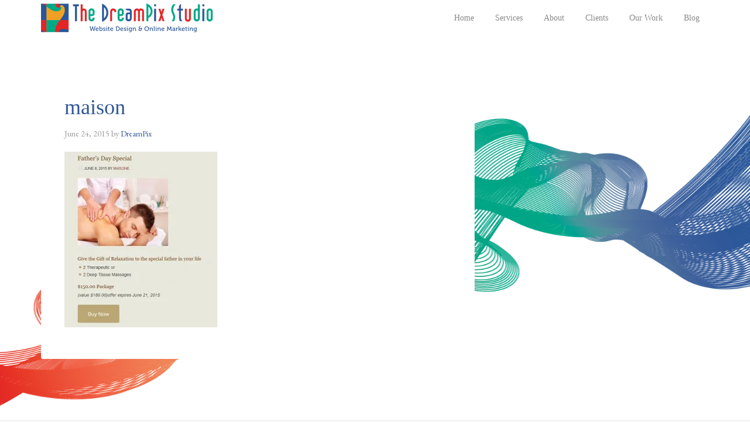

--- FILE ---
content_type: text/html; charset=UTF-8
request_url: https://thedreampixstudio.com/bni-presentation-june-25-2015/maison-5/
body_size: 8396
content:
<!DOCTYPE html>
<html dir="ltr" lang="en-US" prefix="og: https://ogp.me/ns#">
<head >
<meta charset="UTF-8" />
<meta name="viewport" content="width=device-width, initial-scale=1" />
<title>maison | The DreamPix Studio</title>
	<style>img:is([sizes="auto" i], [sizes^="auto," i]) { contain-intrinsic-size: 3000px 1500px }</style>
	
		<!-- All in One SEO 4.9.1.1 - aioseo.com -->
	<meta name="robots" content="max-image-preview:large" />
	<link rel="canonical" href="https://thedreampixstudio.com/bni-presentation-june-25-2015/maison-5/" />
	<meta name="generator" content="All in One SEO (AIOSEO) 4.9.1.1" />
		<meta property="og:locale" content="en_US" />
		<meta property="og:site_name" content="The DreamPix Studio | Digital Impressions that Make a Difference" />
		<meta property="og:type" content="article" />
		<meta property="og:title" content="maison | The DreamPix Studio" />
		<meta property="og:url" content="https://thedreampixstudio.com/bni-presentation-june-25-2015/maison-5/" />
		<meta property="article:published_time" content="2015-06-24T15:00:46+00:00" />
		<meta property="article:modified_time" content="2015-06-24T15:00:46+00:00" />
		<meta name="twitter:card" content="summary" />
		<meta name="twitter:title" content="maison | The DreamPix Studio" />
		<script type="application/ld+json" class="aioseo-schema">
			{"@context":"https:\/\/schema.org","@graph":[{"@type":"BreadcrumbList","@id":"https:\/\/thedreampixstudio.com\/bni-presentation-june-25-2015\/maison-5\/#breadcrumblist","itemListElement":[{"@type":"ListItem","@id":"https:\/\/thedreampixstudio.com#listItem","position":1,"name":"Home","item":"https:\/\/thedreampixstudio.com","nextItem":{"@type":"ListItem","@id":"https:\/\/thedreampixstudio.com\/bni-presentation-june-25-2015\/maison-5\/#listItem","name":"maison"}},{"@type":"ListItem","@id":"https:\/\/thedreampixstudio.com\/bni-presentation-june-25-2015\/maison-5\/#listItem","position":2,"name":"maison","previousItem":{"@type":"ListItem","@id":"https:\/\/thedreampixstudio.com#listItem","name":"Home"}}]},{"@type":"ItemPage","@id":"https:\/\/thedreampixstudio.com\/bni-presentation-june-25-2015\/maison-5\/#itempage","url":"https:\/\/thedreampixstudio.com\/bni-presentation-june-25-2015\/maison-5\/","name":"maison | The DreamPix Studio","inLanguage":"en-US","isPartOf":{"@id":"https:\/\/thedreampixstudio.com\/#website"},"breadcrumb":{"@id":"https:\/\/thedreampixstudio.com\/bni-presentation-june-25-2015\/maison-5\/#breadcrumblist"},"author":{"@id":"https:\/\/thedreampixstudio.com\/author\/dreampix\/#author"},"creator":{"@id":"https:\/\/thedreampixstudio.com\/author\/dreampix\/#author"},"datePublished":"2015-06-24T11:00:46-04:00","dateModified":"2015-06-24T11:00:46-04:00"},{"@type":"Person","@id":"https:\/\/thedreampixstudio.com\/#person","name":"DreamPix","image":{"@type":"ImageObject","@id":"https:\/\/thedreampixstudio.com\/bni-presentation-june-25-2015\/maison-5\/#personImage","url":"https:\/\/secure.gravatar.com\/avatar\/96445843479f5ffb52a0b08d80e3f70321c7bf1287d9bfa84317e115d06b10d6?s=96&d=mm&r=g","width":96,"height":96,"caption":"DreamPix"}},{"@type":"Person","@id":"https:\/\/thedreampixstudio.com\/author\/dreampix\/#author","url":"https:\/\/thedreampixstudio.com\/author\/dreampix\/","name":"DreamPix","image":{"@type":"ImageObject","@id":"https:\/\/thedreampixstudio.com\/bni-presentation-june-25-2015\/maison-5\/#authorImage","url":"https:\/\/secure.gravatar.com\/avatar\/96445843479f5ffb52a0b08d80e3f70321c7bf1287d9bfa84317e115d06b10d6?s=96&d=mm&r=g","width":96,"height":96,"caption":"DreamPix"}},{"@type":"WebSite","@id":"https:\/\/thedreampixstudio.com\/#website","url":"https:\/\/thedreampixstudio.com\/","name":"The DreamPix Studio","description":"Digital Impressions that Make a Difference","inLanguage":"en-US","publisher":{"@id":"https:\/\/thedreampixstudio.com\/#person"}}]}
		</script>
		<!-- All in One SEO -->

<link rel='dns-prefetch' href='//static.addtoany.com' />
<link rel='dns-prefetch' href='//secure.gravatar.com' />
<link rel='dns-prefetch' href='//stats.wp.com' />
<link rel='dns-prefetch' href='//fonts.googleapis.com' />
<link rel='dns-prefetch' href='//v0.wordpress.com' />
<link rel='preconnect' href='//i0.wp.com' />
<link rel="alternate" type="application/rss+xml" title="The DreamPix Studio &raquo; Feed" href="https://thedreampixstudio.com/feed/" />
<script type="text/javascript">
/* <![CDATA[ */
window._wpemojiSettings = {"baseUrl":"https:\/\/s.w.org\/images\/core\/emoji\/16.0.1\/72x72\/","ext":".png","svgUrl":"https:\/\/s.w.org\/images\/core\/emoji\/16.0.1\/svg\/","svgExt":".svg","source":{"concatemoji":"https:\/\/thedreampixstudio.com\/wp-includes\/js\/wp-emoji-release.min.js?ver=6.8.3"}};
/*! This file is auto-generated */
!function(s,n){var o,i,e;function c(e){try{var t={supportTests:e,timestamp:(new Date).valueOf()};sessionStorage.setItem(o,JSON.stringify(t))}catch(e){}}function p(e,t,n){e.clearRect(0,0,e.canvas.width,e.canvas.height),e.fillText(t,0,0);var t=new Uint32Array(e.getImageData(0,0,e.canvas.width,e.canvas.height).data),a=(e.clearRect(0,0,e.canvas.width,e.canvas.height),e.fillText(n,0,0),new Uint32Array(e.getImageData(0,0,e.canvas.width,e.canvas.height).data));return t.every(function(e,t){return e===a[t]})}function u(e,t){e.clearRect(0,0,e.canvas.width,e.canvas.height),e.fillText(t,0,0);for(var n=e.getImageData(16,16,1,1),a=0;a<n.data.length;a++)if(0!==n.data[a])return!1;return!0}function f(e,t,n,a){switch(t){case"flag":return n(e,"\ud83c\udff3\ufe0f\u200d\u26a7\ufe0f","\ud83c\udff3\ufe0f\u200b\u26a7\ufe0f")?!1:!n(e,"\ud83c\udde8\ud83c\uddf6","\ud83c\udde8\u200b\ud83c\uddf6")&&!n(e,"\ud83c\udff4\udb40\udc67\udb40\udc62\udb40\udc65\udb40\udc6e\udb40\udc67\udb40\udc7f","\ud83c\udff4\u200b\udb40\udc67\u200b\udb40\udc62\u200b\udb40\udc65\u200b\udb40\udc6e\u200b\udb40\udc67\u200b\udb40\udc7f");case"emoji":return!a(e,"\ud83e\udedf")}return!1}function g(e,t,n,a){var r="undefined"!=typeof WorkerGlobalScope&&self instanceof WorkerGlobalScope?new OffscreenCanvas(300,150):s.createElement("canvas"),o=r.getContext("2d",{willReadFrequently:!0}),i=(o.textBaseline="top",o.font="600 32px Arial",{});return e.forEach(function(e){i[e]=t(o,e,n,a)}),i}function t(e){var t=s.createElement("script");t.src=e,t.defer=!0,s.head.appendChild(t)}"undefined"!=typeof Promise&&(o="wpEmojiSettingsSupports",i=["flag","emoji"],n.supports={everything:!0,everythingExceptFlag:!0},e=new Promise(function(e){s.addEventListener("DOMContentLoaded",e,{once:!0})}),new Promise(function(t){var n=function(){try{var e=JSON.parse(sessionStorage.getItem(o));if("object"==typeof e&&"number"==typeof e.timestamp&&(new Date).valueOf()<e.timestamp+604800&&"object"==typeof e.supportTests)return e.supportTests}catch(e){}return null}();if(!n){if("undefined"!=typeof Worker&&"undefined"!=typeof OffscreenCanvas&&"undefined"!=typeof URL&&URL.createObjectURL&&"undefined"!=typeof Blob)try{var e="postMessage("+g.toString()+"("+[JSON.stringify(i),f.toString(),p.toString(),u.toString()].join(",")+"));",a=new Blob([e],{type:"text/javascript"}),r=new Worker(URL.createObjectURL(a),{name:"wpTestEmojiSupports"});return void(r.onmessage=function(e){c(n=e.data),r.terminate(),t(n)})}catch(e){}c(n=g(i,f,p,u))}t(n)}).then(function(e){for(var t in e)n.supports[t]=e[t],n.supports.everything=n.supports.everything&&n.supports[t],"flag"!==t&&(n.supports.everythingExceptFlag=n.supports.everythingExceptFlag&&n.supports[t]);n.supports.everythingExceptFlag=n.supports.everythingExceptFlag&&!n.supports.flag,n.DOMReady=!1,n.readyCallback=function(){n.DOMReady=!0}}).then(function(){return e}).then(function(){var e;n.supports.everything||(n.readyCallback(),(e=n.source||{}).concatemoji?t(e.concatemoji):e.wpemoji&&e.twemoji&&(t(e.twemoji),t(e.wpemoji)))}))}((window,document),window._wpemojiSettings);
/* ]]> */
</script>
<link rel='stylesheet' id='agency-pro-theme-css' href='https://thedreampixstudio.com/wp-content/themes/agency-pro/style.css?ver=3.1.1' type='text/css' media='all' />
<style id='wp-emoji-styles-inline-css' type='text/css'>

	img.wp-smiley, img.emoji {
		display: inline !important;
		border: none !important;
		box-shadow: none !important;
		height: 1em !important;
		width: 1em !important;
		margin: 0 0.07em !important;
		vertical-align: -0.1em !important;
		background: none !important;
		padding: 0 !important;
	}
</style>
<link rel='stylesheet' id='wp-block-library-css' href='https://thedreampixstudio.com/wp-includes/css/dist/block-library/style.min.css?ver=6.8.3' type='text/css' media='all' />
<style id='classic-theme-styles-inline-css' type='text/css'>
/*! This file is auto-generated */
.wp-block-button__link{color:#fff;background-color:#32373c;border-radius:9999px;box-shadow:none;text-decoration:none;padding:calc(.667em + 2px) calc(1.333em + 2px);font-size:1.125em}.wp-block-file__button{background:#32373c;color:#fff;text-decoration:none}
</style>
<link rel='stylesheet' id='aioseo/css/src/vue/standalone/blocks/table-of-contents/global.scss-css' href='https://thedreampixstudio.com/wp-content/plugins/all-in-one-seo-pack/dist/Lite/assets/css/table-of-contents/global.e90f6d47.css?ver=4.9.1.1' type='text/css' media='all' />
<link rel='stylesheet' id='mediaelement-css' href='https://thedreampixstudio.com/wp-includes/js/mediaelement/mediaelementplayer-legacy.min.css?ver=4.2.17' type='text/css' media='all' />
<link rel='stylesheet' id='wp-mediaelement-css' href='https://thedreampixstudio.com/wp-includes/js/mediaelement/wp-mediaelement.min.css?ver=6.8.3' type='text/css' media='all' />
<style id='jetpack-sharing-buttons-style-inline-css' type='text/css'>
.jetpack-sharing-buttons__services-list{display:flex;flex-direction:row;flex-wrap:wrap;gap:0;list-style-type:none;margin:5px;padding:0}.jetpack-sharing-buttons__services-list.has-small-icon-size{font-size:12px}.jetpack-sharing-buttons__services-list.has-normal-icon-size{font-size:16px}.jetpack-sharing-buttons__services-list.has-large-icon-size{font-size:24px}.jetpack-sharing-buttons__services-list.has-huge-icon-size{font-size:36px}@media print{.jetpack-sharing-buttons__services-list{display:none!important}}.editor-styles-wrapper .wp-block-jetpack-sharing-buttons{gap:0;padding-inline-start:0}ul.jetpack-sharing-buttons__services-list.has-background{padding:1.25em 2.375em}
</style>
<style id='global-styles-inline-css' type='text/css'>
:root{--wp--preset--aspect-ratio--square: 1;--wp--preset--aspect-ratio--4-3: 4/3;--wp--preset--aspect-ratio--3-4: 3/4;--wp--preset--aspect-ratio--3-2: 3/2;--wp--preset--aspect-ratio--2-3: 2/3;--wp--preset--aspect-ratio--16-9: 16/9;--wp--preset--aspect-ratio--9-16: 9/16;--wp--preset--color--black: #000000;--wp--preset--color--cyan-bluish-gray: #abb8c3;--wp--preset--color--white: #ffffff;--wp--preset--color--pale-pink: #f78da7;--wp--preset--color--vivid-red: #cf2e2e;--wp--preset--color--luminous-vivid-orange: #ff6900;--wp--preset--color--luminous-vivid-amber: #fcb900;--wp--preset--color--light-green-cyan: #7bdcb5;--wp--preset--color--vivid-green-cyan: #00d084;--wp--preset--color--pale-cyan-blue: #8ed1fc;--wp--preset--color--vivid-cyan-blue: #0693e3;--wp--preset--color--vivid-purple: #9b51e0;--wp--preset--gradient--vivid-cyan-blue-to-vivid-purple: linear-gradient(135deg,rgba(6,147,227,1) 0%,rgb(155,81,224) 100%);--wp--preset--gradient--light-green-cyan-to-vivid-green-cyan: linear-gradient(135deg,rgb(122,220,180) 0%,rgb(0,208,130) 100%);--wp--preset--gradient--luminous-vivid-amber-to-luminous-vivid-orange: linear-gradient(135deg,rgba(252,185,0,1) 0%,rgba(255,105,0,1) 100%);--wp--preset--gradient--luminous-vivid-orange-to-vivid-red: linear-gradient(135deg,rgba(255,105,0,1) 0%,rgb(207,46,46) 100%);--wp--preset--gradient--very-light-gray-to-cyan-bluish-gray: linear-gradient(135deg,rgb(238,238,238) 0%,rgb(169,184,195) 100%);--wp--preset--gradient--cool-to-warm-spectrum: linear-gradient(135deg,rgb(74,234,220) 0%,rgb(151,120,209) 20%,rgb(207,42,186) 40%,rgb(238,44,130) 60%,rgb(251,105,98) 80%,rgb(254,248,76) 100%);--wp--preset--gradient--blush-light-purple: linear-gradient(135deg,rgb(255,206,236) 0%,rgb(152,150,240) 100%);--wp--preset--gradient--blush-bordeaux: linear-gradient(135deg,rgb(254,205,165) 0%,rgb(254,45,45) 50%,rgb(107,0,62) 100%);--wp--preset--gradient--luminous-dusk: linear-gradient(135deg,rgb(255,203,112) 0%,rgb(199,81,192) 50%,rgb(65,88,208) 100%);--wp--preset--gradient--pale-ocean: linear-gradient(135deg,rgb(255,245,203) 0%,rgb(182,227,212) 50%,rgb(51,167,181) 100%);--wp--preset--gradient--electric-grass: linear-gradient(135deg,rgb(202,248,128) 0%,rgb(113,206,126) 100%);--wp--preset--gradient--midnight: linear-gradient(135deg,rgb(2,3,129) 0%,rgb(40,116,252) 100%);--wp--preset--font-size--small: 13px;--wp--preset--font-size--medium: 20px;--wp--preset--font-size--large: 36px;--wp--preset--font-size--x-large: 42px;--wp--preset--spacing--20: 0.44rem;--wp--preset--spacing--30: 0.67rem;--wp--preset--spacing--40: 1rem;--wp--preset--spacing--50: 1.5rem;--wp--preset--spacing--60: 2.25rem;--wp--preset--spacing--70: 3.38rem;--wp--preset--spacing--80: 5.06rem;--wp--preset--shadow--natural: 6px 6px 9px rgba(0, 0, 0, 0.2);--wp--preset--shadow--deep: 12px 12px 50px rgba(0, 0, 0, 0.4);--wp--preset--shadow--sharp: 6px 6px 0px rgba(0, 0, 0, 0.2);--wp--preset--shadow--outlined: 6px 6px 0px -3px rgba(255, 255, 255, 1), 6px 6px rgba(0, 0, 0, 1);--wp--preset--shadow--crisp: 6px 6px 0px rgba(0, 0, 0, 1);}:where(.is-layout-flex){gap: 0.5em;}:where(.is-layout-grid){gap: 0.5em;}body .is-layout-flex{display: flex;}.is-layout-flex{flex-wrap: wrap;align-items: center;}.is-layout-flex > :is(*, div){margin: 0;}body .is-layout-grid{display: grid;}.is-layout-grid > :is(*, div){margin: 0;}:where(.wp-block-columns.is-layout-flex){gap: 2em;}:where(.wp-block-columns.is-layout-grid){gap: 2em;}:where(.wp-block-post-template.is-layout-flex){gap: 1.25em;}:where(.wp-block-post-template.is-layout-grid){gap: 1.25em;}.has-black-color{color: var(--wp--preset--color--black) !important;}.has-cyan-bluish-gray-color{color: var(--wp--preset--color--cyan-bluish-gray) !important;}.has-white-color{color: var(--wp--preset--color--white) !important;}.has-pale-pink-color{color: var(--wp--preset--color--pale-pink) !important;}.has-vivid-red-color{color: var(--wp--preset--color--vivid-red) !important;}.has-luminous-vivid-orange-color{color: var(--wp--preset--color--luminous-vivid-orange) !important;}.has-luminous-vivid-amber-color{color: var(--wp--preset--color--luminous-vivid-amber) !important;}.has-light-green-cyan-color{color: var(--wp--preset--color--light-green-cyan) !important;}.has-vivid-green-cyan-color{color: var(--wp--preset--color--vivid-green-cyan) !important;}.has-pale-cyan-blue-color{color: var(--wp--preset--color--pale-cyan-blue) !important;}.has-vivid-cyan-blue-color{color: var(--wp--preset--color--vivid-cyan-blue) !important;}.has-vivid-purple-color{color: var(--wp--preset--color--vivid-purple) !important;}.has-black-background-color{background-color: var(--wp--preset--color--black) !important;}.has-cyan-bluish-gray-background-color{background-color: var(--wp--preset--color--cyan-bluish-gray) !important;}.has-white-background-color{background-color: var(--wp--preset--color--white) !important;}.has-pale-pink-background-color{background-color: var(--wp--preset--color--pale-pink) !important;}.has-vivid-red-background-color{background-color: var(--wp--preset--color--vivid-red) !important;}.has-luminous-vivid-orange-background-color{background-color: var(--wp--preset--color--luminous-vivid-orange) !important;}.has-luminous-vivid-amber-background-color{background-color: var(--wp--preset--color--luminous-vivid-amber) !important;}.has-light-green-cyan-background-color{background-color: var(--wp--preset--color--light-green-cyan) !important;}.has-vivid-green-cyan-background-color{background-color: var(--wp--preset--color--vivid-green-cyan) !important;}.has-pale-cyan-blue-background-color{background-color: var(--wp--preset--color--pale-cyan-blue) !important;}.has-vivid-cyan-blue-background-color{background-color: var(--wp--preset--color--vivid-cyan-blue) !important;}.has-vivid-purple-background-color{background-color: var(--wp--preset--color--vivid-purple) !important;}.has-black-border-color{border-color: var(--wp--preset--color--black) !important;}.has-cyan-bluish-gray-border-color{border-color: var(--wp--preset--color--cyan-bluish-gray) !important;}.has-white-border-color{border-color: var(--wp--preset--color--white) !important;}.has-pale-pink-border-color{border-color: var(--wp--preset--color--pale-pink) !important;}.has-vivid-red-border-color{border-color: var(--wp--preset--color--vivid-red) !important;}.has-luminous-vivid-orange-border-color{border-color: var(--wp--preset--color--luminous-vivid-orange) !important;}.has-luminous-vivid-amber-border-color{border-color: var(--wp--preset--color--luminous-vivid-amber) !important;}.has-light-green-cyan-border-color{border-color: var(--wp--preset--color--light-green-cyan) !important;}.has-vivid-green-cyan-border-color{border-color: var(--wp--preset--color--vivid-green-cyan) !important;}.has-pale-cyan-blue-border-color{border-color: var(--wp--preset--color--pale-cyan-blue) !important;}.has-vivid-cyan-blue-border-color{border-color: var(--wp--preset--color--vivid-cyan-blue) !important;}.has-vivid-purple-border-color{border-color: var(--wp--preset--color--vivid-purple) !important;}.has-vivid-cyan-blue-to-vivid-purple-gradient-background{background: var(--wp--preset--gradient--vivid-cyan-blue-to-vivid-purple) !important;}.has-light-green-cyan-to-vivid-green-cyan-gradient-background{background: var(--wp--preset--gradient--light-green-cyan-to-vivid-green-cyan) !important;}.has-luminous-vivid-amber-to-luminous-vivid-orange-gradient-background{background: var(--wp--preset--gradient--luminous-vivid-amber-to-luminous-vivid-orange) !important;}.has-luminous-vivid-orange-to-vivid-red-gradient-background{background: var(--wp--preset--gradient--luminous-vivid-orange-to-vivid-red) !important;}.has-very-light-gray-to-cyan-bluish-gray-gradient-background{background: var(--wp--preset--gradient--very-light-gray-to-cyan-bluish-gray) !important;}.has-cool-to-warm-spectrum-gradient-background{background: var(--wp--preset--gradient--cool-to-warm-spectrum) !important;}.has-blush-light-purple-gradient-background{background: var(--wp--preset--gradient--blush-light-purple) !important;}.has-blush-bordeaux-gradient-background{background: var(--wp--preset--gradient--blush-bordeaux) !important;}.has-luminous-dusk-gradient-background{background: var(--wp--preset--gradient--luminous-dusk) !important;}.has-pale-ocean-gradient-background{background: var(--wp--preset--gradient--pale-ocean) !important;}.has-electric-grass-gradient-background{background: var(--wp--preset--gradient--electric-grass) !important;}.has-midnight-gradient-background{background: var(--wp--preset--gradient--midnight) !important;}.has-small-font-size{font-size: var(--wp--preset--font-size--small) !important;}.has-medium-font-size{font-size: var(--wp--preset--font-size--medium) !important;}.has-large-font-size{font-size: var(--wp--preset--font-size--large) !important;}.has-x-large-font-size{font-size: var(--wp--preset--font-size--x-large) !important;}
:where(.wp-block-post-template.is-layout-flex){gap: 1.25em;}:where(.wp-block-post-template.is-layout-grid){gap: 1.25em;}
:where(.wp-block-columns.is-layout-flex){gap: 2em;}:where(.wp-block-columns.is-layout-grid){gap: 2em;}
:root :where(.wp-block-pullquote){font-size: 1.5em;line-height: 1.6;}
</style>
<link rel='stylesheet' id='contact-form-7-css' href='https://thedreampixstudio.com/wp-content/plugins/contact-form-7/includes/css/styles.css?ver=6.1.4' type='text/css' media='all' />
<style id='if-so-public-dummy-inline-css' type='text/css'>
        .lds-dual-ring {
          display: inline-block;
          width: 16px;
          height: 16px;
        }
        .lds-dual-ring:after {
          content: " ";
          display: block;
          width: 16px;
          height: 16px;
          margin: 0px;
          border-radius: 50%;
          border: 3px solid #000;
          border-color: #000 transparent #000 transparent;
          animation: lds-dual-ring 1.2s linear infinite;
        }
        @keyframes lds-dual-ring {
          0% {
            transform: rotate(0deg);
          }
          100% {
            transform: rotate(360deg);
          }
        }
        /*loader 2*/
        .ifso-logo-loader {
            font-size: 20px;
            width: 64px;
            font-family: sans-serif;
            position: relative;
            height: auto;
            font-weight: 800;
        }
        .ifso-logo-loader:before {
            content: '';
            position: absolute;
            left: 30%;
            top: 36%;
            width: 14px;
            height: 22px;
            clip-path: polygon(100% 50%, 0 0, 0 100%);
            background: #fd5b56;
            animation: spinAndMoveArrow 2s infinite;
            height: 9px;
            width: 7px;
        }
        .ifso-logo-loader:after {
            content: "If So";
            word-spacing: 12px;
        }
        @keyframes spinAndMoveArrow {
                40% {
                    transform: rotate(360deg);
                }
    
                60% {
                    transform: translateX(-5px);
                }
    
                80% {
                    transform: translateX(5px);
                }
    
                100% {
                    transform: translateX(0);
                }
        }
        /*Loader 3 - default content*/
        .ifso-default-content-loader{
            display:inline-block;
        }
        
</style>
<link rel='stylesheet' id='wp-components-css' href='https://thedreampixstudio.com/wp-includes/css/dist/components/style.min.css?ver=6.8.3' type='text/css' media='all' />
<link rel='stylesheet' id='godaddy-styles-css' href='https://thedreampixstudio.com/wp-content/mu-plugins/vendor/wpex/godaddy-launch/includes/Dependencies/GoDaddy/Styles/build/latest.css?ver=2.0.2' type='text/css' media='all' />
<link rel='stylesheet' id='dashicons-css' href='https://thedreampixstudio.com/wp-includes/css/dashicons.min.css?ver=6.8.3' type='text/css' media='all' />
<link rel='stylesheet' id='google-fonts-css' href='//fonts.googleapis.com/css?family=EB+Garamond%7CSpinnaker&#038;ver=3.1.1' type='text/css' media='all' />
<link rel='stylesheet' id='simple-social-icons-font-css' href='https://thedreampixstudio.com/wp-content/plugins/simple-social-icons/css/style.css?ver=4.0.0' type='text/css' media='all' />
<link rel='stylesheet' id='addtoany-css' href='https://thedreampixstudio.com/wp-content/plugins/add-to-any/addtoany.min.css?ver=1.16' type='text/css' media='all' />
<script type="text/javascript" id="addtoany-core-js-before">
/* <![CDATA[ */
window.a2a_config=window.a2a_config||{};a2a_config.callbacks=[];a2a_config.overlays=[];a2a_config.templates={};
/* ]]> */
</script>
<script type="text/javascript" defer src="https://static.addtoany.com/menu/page.js" id="addtoany-core-js"></script>
<script type="text/javascript" src="https://thedreampixstudio.com/wp-includes/js/jquery/jquery.min.js?ver=3.7.1" id="jquery-core-js"></script>
<script type="text/javascript" src="https://thedreampixstudio.com/wp-includes/js/jquery/jquery-migrate.min.js?ver=3.4.1" id="jquery-migrate-js"></script>
<script type="text/javascript" defer src="https://thedreampixstudio.com/wp-content/plugins/add-to-any/addtoany.min.js?ver=1.1" id="addtoany-jquery-js"></script>
<script type="text/javascript" id="if-so-js-before">
/* <![CDATA[ */
    var nonce = "13308614ea";//compat
    var ifso_nonce = "13308614ea";
    var ajaxurl = "https://thedreampixstudio.com/wp-admin/admin-ajax.php";
    var ifso_page_url = window.location.href;
    var isAnalyticsOn = true;
    var isPageVisitedOn = 0;
    var isVisitCountEnabled = 1;
    var referrer_for_pageload = document.referrer;
    var ifso_attrs_for_ajax = ["ga4","the_content"];
/* ]]> */
</script>
<script type="text/javascript" src="https://thedreampixstudio.com/wp-content/plugins/if-so/public/js/if-so-public.js?ver=1.9.5.1" id="if-so-js"></script>
<script type="text/javascript" src="https://thedreampixstudio.com/wp-content/themes/agency-pro/js/responsive-menu.js?ver=1.0.0" id="agency-responsive-menu-js"></script>
<script type="text/javascript" src="https://thedreampixstudio.com/wp-content/themes/agency-pro/js/backstretch.js?ver=1.0.0" id="agency-pro-backstretch-js"></script>
<script type="text/javascript" id="agency-pro-backstretch-set-js-extra">
/* <![CDATA[ */
var BackStretchImg = {"src":"\/\/thedreampixstudio.com\/wp-content\/uploads\/HOME_RIBBONV2.png"};
/* ]]> */
</script>
<script type="text/javascript" src="https://thedreampixstudio.com/wp-content/themes/agency-pro/js/backstretch-set.js?ver=1.0.0" id="agency-pro-backstretch-set-js"></script>
<link rel="https://api.w.org/" href="https://thedreampixstudio.com/wp-json/" /><link rel="alternate" title="JSON" type="application/json" href="https://thedreampixstudio.com/wp-json/wp/v2/media/2937" /><link rel="EditURI" type="application/rsd+xml" title="RSD" href="https://thedreampixstudio.com/xmlrpc.php?rsd" />
<link rel='shortlink' href='https://wp.me/a5Qd8T-Ln' />
<link rel="alternate" title="oEmbed (JSON)" type="application/json+oembed" href="https://thedreampixstudio.com/wp-json/oembed/1.0/embed?url=https%3A%2F%2Fthedreampixstudio.com%2Fbni-presentation-june-25-2015%2Fmaison-5%2F" />
<link rel="alternate" title="oEmbed (XML)" type="text/xml+oembed" href="https://thedreampixstudio.com/wp-json/oembed/1.0/embed?url=https%3A%2F%2Fthedreampixstudio.com%2Fbni-presentation-june-25-2015%2Fmaison-5%2F&#038;format=xml" />
	<style>img#wpstats{display:none}</style>
		<link rel="icon" href="https://thedreampixstudio.com/wp-content/themes/agency-pro/images/favicon.ico" />
<script>
  (function(i,s,o,g,r,a,m){i['GoogleAnalyticsObject']=r;i[r]=i[r]||function(){
  (i[r].q=i[r].q||[]).push(arguments)},i[r].l=1*new Date();a=s.createElement(o),
  m=s.getElementsByTagName(o)[0];a.async=1;a.src=g;m.parentNode.insertBefore(a,m)
  })(window,document,'script','https://www.google-analytics.com/analytics.js','ga');

  ga('create', 'UA-2777849-18', 'auto');
  ga('send', 'pageview');

</script><style type="text/css">.site-title a { background: url(https://thedreampixstudio.com/wp-content/uploads/webstie_header.png) no-repeat !important; }</style>
</head>
<body data-rsssl=1 class="attachment wp-singular attachment-template-default attachmentid-2937 attachment-jpeg wp-theme-genesis wp-child-theme-agency-pro custom-header header-image content-sidebar genesis-breadcrumbs-hidden genesis-footer-widgets-hidden" itemscope itemtype="https://schema.org/WebPage"><header class="site-header" itemscope itemtype="https://schema.org/WPHeader"><div class="wrap"><div class="title-area"><p class="site-title" itemprop="headline"><a href="https://thedreampixstudio.com/">The DreamPix Studio</a></p></div><div class="widget-area header-widget-area"><section id="nav_menu-2" class="widget widget_nav_menu"><div class="widget-wrap"><nav class="nav-header" itemscope itemtype="https://schema.org/SiteNavigationElement"><ul id="menu-top-menu" class="menu genesis-nav-menu"><li id="menu-item-2764" class="menu-item menu-item-type-custom menu-item-object-custom menu-item-home menu-item-2764"><a href="https://thedreampixstudio.com" itemprop="url"><span itemprop="name">Home</span></a></li>
<li id="menu-item-722" class="menu-item menu-item-type-post_type menu-item-object-page menu-item-has-children menu-item-722"><a href="https://thedreampixstudio.com/services/" itemprop="url"><span itemprop="name">Services</span></a>
<ul class="sub-menu">
	<li id="menu-item-1286" class="menu-item menu-item-type-post_type menu-item-object-page menu-item-1286"><a href="https://thedreampixstudio.com/custom-wordpress-design/" itemprop="url"><span itemprop="name">WordPress Design</span></a></li>
	<li id="menu-item-739" class="menu-item menu-item-type-post_type menu-item-object-page menu-item-739"><a href="https://thedreampixstudio.com/graphic-design/" itemprop="url"><span itemprop="name">Branding &#038; Design</span></a></li>
	<li id="menu-item-738" class="menu-item menu-item-type-post_type menu-item-object-page menu-item-738"><a href="https://thedreampixstudio.com/services/strategic-digital-marketing/" itemprop="url"><span itemprop="name">Digital Marketing</span></a></li>
	<li id="menu-item-737" class="menu-item menu-item-type-post_type menu-item-object-page menu-item-737"><a href="https://thedreampixstudio.com/email-marketing/" itemprop="url"><span itemprop="name">Email Marketing</span></a></li>
</ul>
</li>
<li id="menu-item-718" class="menu-item menu-item-type-post_type menu-item-object-page menu-item-718"><a href="https://thedreampixstudio.com/about/" itemprop="url"><span itemprop="name">About</span></a></li>
<li id="menu-item-3563" class="menu-item menu-item-type-post_type menu-item-object-page menu-item-3563"><a href="https://thedreampixstudio.com/clients/" itemprop="url"><span itemprop="name">Clients</span></a></li>
<li id="menu-item-744" class="menu-item menu-item-type-custom menu-item-object-custom menu-item-has-children menu-item-744"><a href="#" itemprop="url"><span itemprop="name">Our Work</span></a>
<ul class="sub-menu">
	<li id="menu-item-3908" class="menu-item menu-item-type-post_type menu-item-object-page menu-item-3908"><a href="https://thedreampixstudio.com/portfolio/" itemprop="url"><span itemprop="name">Branding &#8211; Case Studies</span></a></li>
	<li id="menu-item-3152" class="menu-item menu-item-type-post_type menu-item-object-page menu-item-3152"><a href="https://thedreampixstudio.com/logos/" itemprop="url"><span itemprop="name">Logos &#038; Branding</span></a></li>
	<li id="menu-item-742" class="menu-item menu-item-type-post_type menu-item-object-page menu-item-742"><a href="https://thedreampixstudio.com/graphics-portfolio/" itemprop="url"><span itemprop="name">Print Marketing Collateral</span></a></li>
	<li id="menu-item-743" class="menu-item menu-item-type-post_type menu-item-object-page menu-item-743"><a href="https://thedreampixstudio.com/website-portfolio/" itemprop="url"><span itemprop="name">Websites</span></a></li>
</ul>
</li>
<li id="menu-item-5739" class="menu-item menu-item-type-taxonomy menu-item-object-category menu-item-has-children menu-item-5739"><a href="https://thedreampixstudio.com/category/online_marketing_tips/" itemprop="url"><span itemprop="name">Blog</span></a>
<ul class="sub-menu">
	<li id="menu-item-4101" class="menu-item menu-item-type-taxonomy menu-item-object-category menu-item-4101"><a href="https://thedreampixstudio.com/category/branding/" itemprop="url"><span itemprop="name">Branding</span></a></li>
	<li id="menu-item-4104" class="menu-item menu-item-type-taxonomy menu-item-object-category menu-item-4104"><a href="https://thedreampixstudio.com/category/online_marketing_tips/" itemprop="url"><span itemprop="name">Digital Marketing</span></a></li>
	<li id="menu-item-5740" class="menu-item menu-item-type-taxonomy menu-item-object-category menu-item-5740"><a href="https://thedreampixstudio.com/category/website_design/" itemprop="url"><span itemprop="name">Website Design &amp; WordPress</span></a></li>
</ul>
</li>
</ul></nav></div></section>
</div></div></header><div class="site-container"><div class="site-inner"><div class="content-sidebar-wrap"><main class="content"><article class="post-2937 attachment type-attachment status-inherit entry" aria-label="maison" itemscope itemtype="https://schema.org/CreativeWork"><header class="entry-header"><h1 class="entry-title" itemprop="headline">maison</h1>
<p class="entry-meta"><time class="entry-time" itemprop="datePublished" datetime="2015-06-24T11:00:46-04:00">June 24, 2015</time> by <span class="entry-author" itemprop="author" itemscope itemtype="https://schema.org/Person"><a href="https://thedreampixstudio.com/author/dreampix/" class="entry-author-link" rel="author" itemprop="url"><span class="entry-author-name" itemprop="name">DreamPix</span></a></span>  </p></header><div class="entry-content" itemprop="text"><p class="attachment"><a href="https://i0.wp.com/thedreampixstudio.com/wp-content/uploads/maison4.jpg?ssl=1"><img decoding="async" width="261" height="300" src="https://i0.wp.com/thedreampixstudio.com/wp-content/uploads/maison4.jpg?fit=261%2C300&amp;ssl=1" class="attachment-medium size-medium" alt="" srcset="https://i0.wp.com/thedreampixstudio.com/wp-content/uploads/maison4.jpg?w=508&amp;ssl=1 508w, https://i0.wp.com/thedreampixstudio.com/wp-content/uploads/maison4.jpg?resize=261%2C300&amp;ssl=1 261w" sizes="(max-width: 261px) 100vw, 261px" /></a></p>
</div><footer class="entry-footer"></footer></article></main><aside class="sidebar sidebar-primary widget-area" role="complementary" aria-label="Primary Sidebar" itemscope itemtype="https://schema.org/WPSideBar"></aside></div></div><footer class="site-footer" itemscope itemtype="https://schema.org/WPFooter"><div class="wrap">    <p align="center"> <a href="https://thedreampixstudio.com">The DreamPix Studio</a> | Boxford, MA | 508-265-6222 | Email:<a title="Email DreamPix" href="mailto:lesliedinanno@gmail.com">lesliedinanno@gmail.com</a><br />
    <a href="https://thedreampixstudio.com/">Website </a>| <a href="https://thedreampixstudio.com/wp-login.php">Admin</a></p>
    </div></footer></div><script type="speculationrules">
{"prefetch":[{"source":"document","where":{"and":[{"href_matches":"\/*"},{"not":{"href_matches":["\/wp-*.php","\/wp-admin\/*","\/wp-content\/uploads\/*","\/wp-content\/*","\/wp-content\/plugins\/*","\/wp-content\/themes\/agency-pro\/*","\/wp-content\/themes\/genesis\/*","\/*\\?(.+)"]}},{"not":{"selector_matches":"a[rel~=\"nofollow\"]"}},{"not":{"selector_matches":".no-prefetch, .no-prefetch a"}}]},"eagerness":"conservative"}]}
</script>
<style type="text/css" media="screen"></style><script type="module"  src="https://thedreampixstudio.com/wp-content/plugins/all-in-one-seo-pack/dist/Lite/assets/table-of-contents.95d0dfce.js?ver=4.9.1.1" id="aioseo/js/src/vue/standalone/blocks/table-of-contents/frontend.js-js"></script>
<script type="text/javascript" src="https://thedreampixstudio.com/wp-includes/js/dist/hooks.min.js?ver=4d63a3d491d11ffd8ac6" id="wp-hooks-js"></script>
<script type="text/javascript" src="https://thedreampixstudio.com/wp-includes/js/dist/i18n.min.js?ver=5e580eb46a90c2b997e6" id="wp-i18n-js"></script>
<script type="text/javascript" id="wp-i18n-js-after">
/* <![CDATA[ */
wp.i18n.setLocaleData( { 'text direction\u0004ltr': [ 'ltr' ] } );
/* ]]> */
</script>
<script type="text/javascript" src="https://thedreampixstudio.com/wp-content/plugins/contact-form-7/includes/swv/js/index.js?ver=6.1.4" id="swv-js"></script>
<script type="text/javascript" id="contact-form-7-js-before">
/* <![CDATA[ */
var wpcf7 = {
    "api": {
        "root": "https:\/\/thedreampixstudio.com\/wp-json\/",
        "namespace": "contact-form-7\/v1"
    }
};
/* ]]> */
</script>
<script type="text/javascript" src="https://thedreampixstudio.com/wp-content/plugins/contact-form-7/includes/js/index.js?ver=6.1.4" id="contact-form-7-js"></script>
<script type="text/javascript" src="https://thedreampixstudio.com/wp-content/plugins/page-links-to/dist/new-tab.js?ver=3.3.7" id="page-links-to-js"></script>
<script type="text/javascript" id="jetpack-stats-js-before">
/* <![CDATA[ */
_stq = window._stq || [];
_stq.push([ "view", JSON.parse("{\"v\":\"ext\",\"blog\":\"86325259\",\"post\":\"2937\",\"tz\":\"-5\",\"srv\":\"thedreampixstudio.com\",\"j\":\"1:15.3.1\"}") ]);
_stq.push([ "clickTrackerInit", "86325259", "2937" ]);
/* ]]> */
</script>
<script type="text/javascript" src="https://stats.wp.com/e-202552.js" id="jetpack-stats-js" defer="defer" data-wp-strategy="defer"></script>
</body></html>


--- FILE ---
content_type: text/javascript
request_url: https://thedreampixstudio.com/wp-content/themes/agency-pro/js/backstretch-set.js?ver=1.0.0
body_size: -491
content:
jQuery(document).ready(function($) {
	$("body").backstretch([BackStretchImg.src],{duration:3000,fade:750});
});